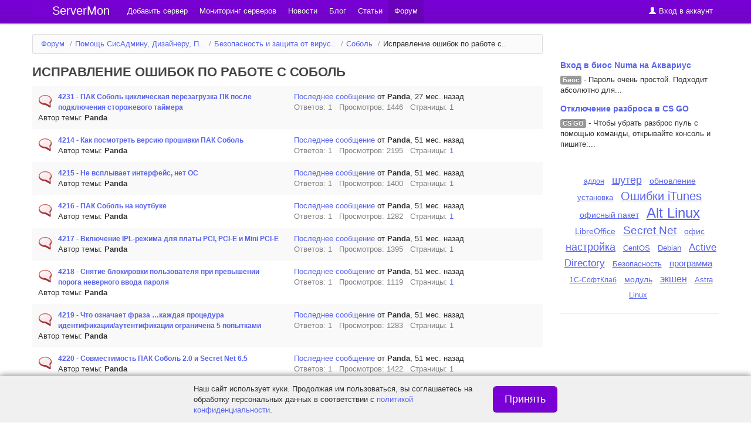

--- FILE ---
content_type: text/html; charset=UTF-8
request_url: https://servermon.ru/forum/section/100291/
body_size: 7151
content:
<!DOCTYPE html>
<html class="no-js" xmlns:og="http://ogp.me/ns#" itemscope itemtype="https://schema.org/WebPage">
  <head>
    <meta charset="UTF-8" />
    <meta name="viewport" content="width=device-width,initial-scale=1" />
    <title>Исправление ошибок по работе с Соболь - Форум - ServerMon</title>
    <meta name="keywords" itemprop="keywords" content="игры, новости, мир игр, мониторинг серверов, мониторинг игровых серверов, сервера Team Fortress 2, сервера Garry's Mod, сервера Call of Duty 4: Modern Warfare, сервера Killing Floor, сервера No More Room in Hell, сервера Team Fortress Classic, сервера Suicide Survival, сервера Quake 2, сервера Assetto Corsa, сервера Teamspeak 3, сервера CS: Condition Zero, сервера CS: GO, сервера Half-Life 2: Deathmatch, сервера Left 4 Dead 2, сервера Day of Defeat: Source, сервера Quake 3: Arena, сервера GTA: San Andreas Multiplayer, сервера Call of Duty 2, сервера Minecraft, сервера CS: Source, сервера CS 1.6, сервера Minecraft, сервера Rust, сервера ARMA 3"/>
<meta name="description" itemprop="description" content="Раздел форума «Исправление ошибок по работе с Соболь». Описание решений ошибок по работе с Соболь: подразделы и темы"/>
<meta name="author" content="ServerMon"/>
<meta name="og:title" itemprop="name" content="Исправление ошибок по работе с Соболь - Форум"/>
<meta name="og:description" content="Раздел форума «Исправление ошибок по работе с Соболь». Описание решений ошибок по работе с Соболь: подразделы и темы"/>
<meta name="og:image" content="/favicon.svg"/>
<meta name="og:url" content="https://servermon.ru/forum/section/100291/"/>
<meta name="og:type" content="website"/>
<link rel="canonical" href="https://servermon.ru/forum/section/100291/"/>
    <link rel="stylesheet" type="text/css" href="/assets/template_mon/css/bootstrap.min.css"/>
    <link rel="stylesheet" type="text/css" href="/assets/template_mon/css/style.css"/>

    <script type="text/javascript" src="/assets/template_mon/js_src/jquery.min.js"></script>
    <script type="text/javascript" src="/assets/template_mon/js_src/bootstrap.min.js"></script>
    <script type="text/javascript" src="/assets/template_mon/js_src/script.js" async></script>
    <script type="text/javascript" src="/assets/template_mon/js_src/ads/468x60/adbox.js" async></script>

    <link rel="icon" type="image/svg+xml" href="/favicon.svg">
    <link rel="shortcut icon" type="image/x-icon" href="/favicon.ico" />

    <link rel="stylesheet" type="text/css" href="/assets/site/css/site.css" />
<script type="text/javascript">
var Main={"loading":0,"loaded":{}};
var awaLocale="ru";
var awaBase="/";
</script><script type="text/javascript" src="/assets/site/js_src/lib.js"></script><script> var def_title="ServerMon"; </script><link rel="stylesheet" type="text/css" href="/assets/forum/css/forum.css" />

<script type="text/javascript" src="/assets/forum/js_src/forum.js"></script>
<link rel="alternate" type="application/rss+xml" title="Новости игрового и IT мира" href="https://servermon.ru/?mod=free&amp;t=feed&amp;s=rss&amp;channel=world-news">
  </head>
  <body>
    <div id="token_wrapper" style="display:none;"><input type='hidden' id='token' name='token' value='26B735E0C2C76120A63F107A99B043A0' /></div>    <div class="navbar">
      <div class="navbar-inner">
        <div class="container">
<button type="button" class="btn btn-navbar" data-toggle="collapse" data-target=".nav-collapse">
  <span class="icon-bar"></span> <span class="icon-bar"></span> <span class="icon-bar"></span>
</button>
<a class="brand" title="Мониторинг игровых серверов" href="/">ServerMon</a>
<div class="nav-collapse collapse"><ul class="menu nav">
<li class="level1 item1 first"><a class="level1 item1 first" href="/ui/ru/add-server"><span class="bg">Добавить сервер</span></a></li>
<li class="level1 item2"><a class="level1 item2" href="/monitoring/"><span class="bg">Мониторинг серверов</span></a></li>
<li class="level1 item3"><a class="level1 item3" href="/news/"><span class="bg">Новости</span></a></li>
<li class="level1 item4"><a class="level1 item4" href="/blog/"><span class="bg">Блог</span></a></li>
<li class="level1 item5"><a class="level1 item5" href="/articles/"><span class="bg">Статьи</span></a></li>
<li class="current active level1 item6 last"><a class="current active level1 item6 last" href="/forum/"><span class="bg">Форум</span></a></li>
</ul>
<ul class="nav pull-right"><li><a class="text" href="/auth/"><i class="icon-user icon-white"></i> Вход в аккаунт</a></li></ul></div>
        </div>
      </div>
    </div>

    <div id="container">
      <div id="main" class="container" role="main">
        <div class="row">
                              <div class="span9">		
            <ul class="breadcrumb" itemprop="breadcrumb" itemscope itemtype="https://schema.org/BreadcrumbList"><li itemprop="itemListElement" itemscope itemtype="https://schema.org/ListItem"><a itemprop="item" title="Форум" href="/forum/"><span itemprop="name">Форум</span><meta itemprop="position" content="1"/></a> <span class="divider">/</span> </li><li itemprop="itemListElement" itemscope itemtype="https://schema.org/ListItem"><a itemprop="item" title="Помощь СисАдмину, Дизайнеру, Программисту" href="/forum/section/100044/"><span itemprop="name">Помощь СисАдмину, Дизайнеру, П..</span><meta itemprop="position" content="2"/></a> <span class="divider">/</span> </li><li itemprop="itemListElement" itemscope itemtype="https://schema.org/ListItem"><a itemprop="item" title="Безопасность и защита от вирусов/spyware/взлома" href="/forum/section/100045/"><span itemprop="name">Безопасность и защита от вирус..</span><meta itemprop="position" content="3"/></a> <span class="divider">/</span> </li><li itemprop="itemListElement" itemscope itemtype="https://schema.org/ListItem"><a itemprop="item" title="Соболь" href="/forum/section/100290/"><span itemprop="name">Соболь</span><meta itemprop="position" content="4"/></a> <span class="divider">/</span> </li><li class="active" itemprop="itemListElement" itemscope itemtype="https://schema.org/ListItem"><a itemprop="item" title="Исправление ошибок по работе с Соболь" href=""><span itemprop="name">Исправление ошибок по работе с..</span><meta itemprop="position" content="5"/></a></li></ul><!-- Yandex.RTB -->
<script>window.yaContextCb=window.yaContextCb||[]</script>
<script src="https://yandex.ru/ads/system/context.js" async></script>            <div class="block">

<div class="block_head cnt"><h2 id="main_cont_title">Исправление ошибок по работе с Соболь</h2></div>

              <div class="block_content">

  
<div id='forum_topic_list_cont'><div class="forum-topcis"><div class="forum-topic row-fluid"><div class="span6">
<i class="forum-icon forum-icon-default" title="Тема открыта"></i>
<div class="fforum_ttl "><a href="/forum/topic/3098/">4231 - ПАК Соболь циклическая перезагрузка ПК после подключения сторожевого таймера</a> </div>
<div>Автор темы: <span class="user_login" itemscope itemtype="http://schema.org/Person">Panda</span></div>
</div><div class="span6">
<div><a href="/forum/topic/3098/#post_6293">Последнее сообщение</a> от <span class="user_login" itemscope itemtype="http://schema.org/Person">Panda</span>, 27 мес. назад</div>
<div class="details">Ответов: 1 &nbsp; Просмотров: 1446 &nbsp;  Страницы:  <a href='/forum/topic/3098/'>1</a> </div>
</div></div><div class="forum-topic row-fluid"><div class="span6">
<i class="forum-icon forum-icon-default" title="Тема открыта"></i>
<div class="fforum_ttl "><a href="/forum/topic/2608/">4214 - Как посмотреть версию прошивки ПАК Соболь</a> </div>
<div>Автор темы: <span class="user_login" itemscope itemtype="http://schema.org/Person">Panda</span></div>
</div><div class="span6">
<div><a href="/forum/topic/2608/#post_5553">Последнее сообщение</a> от <span class="user_login" itemscope itemtype="http://schema.org/Person">Panda</span>, 51 мес. назад</div>
<div class="details">Ответов: 1 &nbsp; Просмотров: 2195 &nbsp;  Страницы:  <a href='/forum/topic/2608/'>1</a> </div>
</div></div><div class="forum-topic row-fluid"><div class="span6">
<i class="forum-icon forum-icon-default" title="Тема открыта"></i>
<div class="fforum_ttl "><a href="/forum/topic/2607/">4215 - Не всплывает интерфейс, нет ОС</a> </div>
<div>Автор темы: <span class="user_login" itemscope itemtype="http://schema.org/Person">Panda</span></div>
</div><div class="span6">
<div><a href="/forum/topic/2607/#post_5552">Последнее сообщение</a> от <span class="user_login" itemscope itemtype="http://schema.org/Person">Panda</span>, 51 мес. назад</div>
<div class="details">Ответов: 1 &nbsp; Просмотров: 1400 &nbsp;  Страницы:  <a href='/forum/topic/2607/'>1</a> </div>
</div></div><div class="forum-topic row-fluid"><div class="span6">
<i class="forum-icon forum-icon-default" title="Тема открыта"></i>
<div class="fforum_ttl "><a href="/forum/topic/2606/">4216 - ПАК Соболь на ноутбуке</a> </div>
<div>Автор темы: <span class="user_login" itemscope itemtype="http://schema.org/Person">Panda</span></div>
</div><div class="span6">
<div><a href="/forum/topic/2606/#post_5551">Последнее сообщение</a> от <span class="user_login" itemscope itemtype="http://schema.org/Person">Panda</span>, 51 мес. назад</div>
<div class="details">Ответов: 1 &nbsp; Просмотров: 1282 &nbsp;  Страницы:  <a href='/forum/topic/2606/'>1</a> </div>
</div></div><div class="forum-topic row-fluid"><div class="span6">
<i class="forum-icon forum-icon-default" title="Тема открыта"></i>
<div class="fforum_ttl "><a href="/forum/topic/2605/">4217 - Включение IPL-режима для платы PCI, PCI-E и Mini PCI-E</a> </div>
<div>Автор темы: <span class="user_login" itemscope itemtype="http://schema.org/Person">Panda</span></div>
</div><div class="span6">
<div><a href="/forum/topic/2605/#post_5550">Последнее сообщение</a> от <span class="user_login" itemscope itemtype="http://schema.org/Person">Panda</span>, 51 мес. назад</div>
<div class="details">Ответов: 1 &nbsp; Просмотров: 1395 &nbsp;  Страницы:  <a href='/forum/topic/2605/'>1</a> </div>
</div></div><div class="forum-topic row-fluid"><div class="span6">
<i class="forum-icon forum-icon-default" title="Тема открыта"></i>
<div class="fforum_ttl "><a href="/forum/topic/2604/">4218 - Снятие блокировки пользователя при превышении порога неверного ввода пароля</a> </div>
<div>Автор темы: <span class="user_login" itemscope itemtype="http://schema.org/Person">Panda</span></div>
</div><div class="span6">
<div><a href="/forum/topic/2604/#post_5549">Последнее сообщение</a> от <span class="user_login" itemscope itemtype="http://schema.org/Person">Panda</span>, 51 мес. назад</div>
<div class="details">Ответов: 1 &nbsp; Просмотров: 1119 &nbsp;  Страницы:  <a href='/forum/topic/2604/'>1</a> </div>
</div></div><div class="forum-topic row-fluid"><div class="span6">
<i class="forum-icon forum-icon-default" title="Тема открыта"></i>
<div class="fforum_ttl "><a href="/forum/topic/2603/">4219 - Что означает фраза …каждая процедура идентификации/аутентификации ограничена 5 попытками</a> </div>
<div>Автор темы: <span class="user_login" itemscope itemtype="http://schema.org/Person">Panda</span></div>
</div><div class="span6">
<div><a href="/forum/topic/2603/#post_5548">Последнее сообщение</a> от <span class="user_login" itemscope itemtype="http://schema.org/Person">Panda</span>, 51 мес. назад</div>
<div class="details">Ответов: 1 &nbsp; Просмотров: 1283 &nbsp;  Страницы:  <a href='/forum/topic/2603/'>1</a> </div>
</div></div><div class="forum-topic row-fluid"><div class="span6">
<i class="forum-icon forum-icon-default" title="Тема открыта"></i>
<div class="fforum_ttl "><a href="/forum/topic/2602/">4220 - Совместимость ПАК Соболь 2.0 и Secret Net 6.5</a> </div>
<div>Автор темы: <span class="user_login" itemscope itemtype="http://schema.org/Person">Panda</span></div>
</div><div class="span6">
<div><a href="/forum/topic/2602/#post_5547">Последнее сообщение</a> от <span class="user_login" itemscope itemtype="http://schema.org/Person">Panda</span>, 51 мес. назад</div>
<div class="details">Ответов: 1 &nbsp; Просмотров: 1422 &nbsp;  Страницы:  <a href='/forum/topic/2602/'>1</a> </div>
</div></div><div class="forum-topic row-fluid"><div class="span6">
<i class="forum-icon forum-icon-default" title="Тема открыта"></i>
<div class="fforum_ttl "><a href="/forum/topic/2601/">4221 - Первый вход администратора в ПАК Соболь</a> </div>
<div>Автор темы: <span class="user_login" itemscope itemtype="http://schema.org/Person">Panda</span></div>
</div><div class="span6">
<div><a href="/forum/topic/2601/#post_5546">Последнее сообщение</a> от <span class="user_login" itemscope itemtype="http://schema.org/Person">Panda</span>, 51 мес. назад</div>
<div class="details">Ответов: 1 &nbsp; Просмотров: 1111 &nbsp;  Страницы:  <a href='/forum/topic/2601/'>1</a> </div>
</div></div><div class="forum-topic row-fluid"><div class="span6">
<i class="forum-icon forum-icon-default" title="Тема открыта"></i>
<div class="fforum_ttl "><a href="/forum/topic/2600/">4222 - Совместимость ПАК Соболь и считывателя RDS (контактное устройство без фиксатора)</a> </div>
<div>Автор темы: <span class="user_login" itemscope itemtype="http://schema.org/Person">Panda</span></div>
</div><div class="span6">
<div><a href="/forum/topic/2600/#post_5545">Последнее сообщение</a> от <span class="user_login" itemscope itemtype="http://schema.org/Person">Panda</span>, 51 мес. назад</div>
<div class="details">Ответов: 1 &nbsp; Просмотров: 1865 &nbsp;  Страницы:  <a href='/forum/topic/2600/'>1</a> </div>
</div></div><div class="forum-topic row-fluid"><div class="span6">
<i class="forum-icon forum-icon-default" title="Тема открыта"></i>
<div class="fforum_ttl "><a href="/forum/topic/2599/">4223 - Алгоритм переинициализации ПАК Соболь в АПКШ Континент</a> </div>
<div>Автор темы: <span class="user_login" itemscope itemtype="http://schema.org/Person">Panda</span></div>
</div><div class="span6">
<div><a href="/forum/topic/2599/#post_5544">Последнее сообщение</a> от <span class="user_login" itemscope itemtype="http://schema.org/Person">Panda</span>, 51 мес. назад</div>
<div class="details">Ответов: 1 &nbsp; Просмотров: 2205 &nbsp;  Страницы:  <a href='/forum/topic/2599/'>1</a> </div>
</div></div><div class="forum-topic row-fluid"><div class="span6">
<i class="forum-icon forum-icon-default" title="Тема открыта"></i>
<div class="fforum_ttl "><a href="/forum/topic/2598/">4224 - Перепрошивка старых версий ПАК Соболь на более новые</a> </div>
<div>Автор темы: <span class="user_login" itemscope itemtype="http://schema.org/Person">Panda</span></div>
</div><div class="span6">
<div><a href="/forum/topic/2598/#post_5543">Последнее сообщение</a> от <span class="user_login" itemscope itemtype="http://schema.org/Person">Panda</span>, 51 мес. назад</div>
<div class="details">Ответов: 1 &nbsp; Просмотров: 1606 &nbsp;  Страницы:  <a href='/forum/topic/2598/'>1</a> </div>
</div></div><div class="forum-topic row-fluid"><div class="span6">
<i class="forum-icon forum-icon-default" title="Тема открыта"></i>
<div class="fforum_ttl "><a href="/forum/topic/2597/">4225 - Совместимость переходников PCI/PCI-E для работы с ПАК Соболь версии 3.0</a> </div>
<div>Автор темы: <span class="user_login" itemscope itemtype="http://schema.org/Person">Panda</span></div>
</div><div class="span6">
<div><a href="/forum/topic/2597/#post_5542">Последнее сообщение</a> от <span class="user_login" itemscope itemtype="http://schema.org/Person">Panda</span>, 51 мес. назад</div>
<div class="details">Ответов: 1 &nbsp; Просмотров: 1708 &nbsp;  Страницы:  <a href='/forum/topic/2597/'>1</a> </div>
</div></div><div class="forum-topic row-fluid"><div class="span6">
<i class="forum-icon forum-icon-default" title="Тема открыта"></i>
<div class="fforum_ttl "><a href="/forum/topic/2596/">4226 - Расчет контрольных сумм для ПО ПАК Соболь</a> </div>
<div>Автор темы: <span class="user_login" itemscope itemtype="http://schema.org/Person">Panda</span></div>
</div><div class="span6">
<div><a href="/forum/topic/2596/#post_5541">Последнее сообщение</a> от <span class="user_login" itemscope itemtype="http://schema.org/Person">Panda</span>, 51 мес. назад</div>
<div class="details">Ответов: 1 &nbsp; Просмотров: 1623 &nbsp;  Страницы:  <a href='/forum/topic/2596/'>1</a> </div>
</div></div><div class="forum-topic row-fluid"><div class="span6">
<i class="forum-icon forum-icon-default" title="Тема открыта"></i>
<div class="fforum_ttl "><a href="/forum/topic/2595/">4227 - Перечень компьютеров, совместимых с ПАК Соболь</a> </div>
<div>Автор темы: <span class="user_login" itemscope itemtype="http://schema.org/Person">Panda</span></div>
</div><div class="span6">
<div><a href="/forum/topic/2595/#post_5540">Последнее сообщение</a> от <span class="user_login" itemscope itemtype="http://schema.org/Person">Panda</span>, 51 мес. назад</div>
<div class="details">Ответов: 1 &nbsp; Просмотров: 1356 &nbsp;  Страницы:  <a href='/forum/topic/2595/'>1</a> </div>
</div></div><div class="forum-topic row-fluid"><div class="span6">
<i class="forum-icon forum-icon-default" title="Тема открыта"></i>
<div class="fforum_ttl "><a href="/forum/topic/2594/">4228 - Плата не находит файлы шаблонов в AltLinux</a> </div>
<div>Автор темы: <span class="user_login" itemscope itemtype="http://schema.org/Person">Panda</span></div>
</div><div class="span6">
<div><a href="/forum/topic/2594/#post_5539">Последнее сообщение</a> от <span class="user_login" itemscope itemtype="http://schema.org/Person">Panda</span>, 51 мес. назад</div>
<div class="details">Ответов: 1 &nbsp; Просмотров: 1362 &nbsp;  Страницы:  <a href='/forum/topic/2594/'>1</a> </div>
</div></div><div class="forum-topic row-fluid"><div class="span6">
<i class="forum-icon forum-icon-default" title="Тема открыта"></i>
<div class="fforum_ttl "><a href="/forum/topic/2593/">4229 - Загрузка Windows c использованием Windows Boot Manager</a> </div>
<div>Автор темы: <span class="user_login" itemscope itemtype="http://schema.org/Person">Panda</span></div>
</div><div class="span6">
<div><a href="/forum/topic/2593/#post_5538">Последнее сообщение</a> от <span class="user_login" itemscope itemtype="http://schema.org/Person">Panda</span>, 51 мес. назад</div>
<div class="details">Ответов: 1 &nbsp; Просмотров: 1344 &nbsp;  Страницы:  <a href='/forum/topic/2593/'>1</a> </div>
</div></div><div class="forum-topic row-fluid"><div class="span6">
<i class="forum-icon forum-icon-default" title="Тема открыта"></i>
<div class="fforum_ttl "><a href="/forum/topic/2592/">4230 - После подключения ПАК Соболь перестает работать USB клавиатура на сервере Huawei</a> </div>
<div>Автор темы: <span class="user_login" itemscope itemtype="http://schema.org/Person">Panda</span></div>
</div><div class="span6">
<div><a href="/forum/topic/2592/#post_5537">Последнее сообщение</a> от <span class="user_login" itemscope itemtype="http://schema.org/Person">Panda</span>, 51 мес. назад</div>
<div class="details">Ответов: 1 &nbsp; Просмотров: 1642 &nbsp;  Страницы:  <a href='/forum/topic/2592/'>1</a> </div>
</div></div><div class="forum-topic row-fluid"><div class="span6">
<i class="forum-icon forum-icon-default" title="Тема открыта"></i>
<div class="fforum_ttl "><a href="/forum/topic/2591/">4231 - Циклическая перезагрузка ПК после подключения сторожевого таймера</a> </div>
<div>Автор темы: <span class="user_login" itemscope itemtype="http://schema.org/Person">Panda</span></div>
</div><div class="span6">
<div><a href="/forum/topic/2591/#post_5536">Последнее сообщение</a> от <span class="user_login" itemscope itemtype="http://schema.org/Person">Panda</span>, 51 мес. назад</div>
<div class="details">Ответов: 1 &nbsp; Просмотров: 1368 &nbsp;  Страницы:  <a href='/forum/topic/2591/'>1</a> </div>
</div></div><div class="forum-topic row-fluid"><div class="span6">
<i class="forum-icon forum-icon-default" title="Тема открыта"></i>
<div class="fforum_ttl "><a href="/forum/topic/2590/">4232 - Смена каталога установки ПО ПАК Соболь</a> </div>
<div>Автор темы: <span class="user_login" itemscope itemtype="http://schema.org/Person">Panda</span></div>
</div><div class="span6">
<div><a href="/forum/topic/2590/#post_5535">Последнее сообщение</a> от <span class="user_login" itemscope itemtype="http://schema.org/Person">Panda</span>, 51 мес. назад</div>
<div class="details">Ответов: 1 &nbsp; Просмотров: 1733 &nbsp;  Страницы:  <a href='/forum/topic/2590/'>1</a> </div>
</div></div></div><div class="pagination"><ul><li class="disabled"><a href="javascript:;">&larr;</a></li><li class="disabled"><a href="javascript:;">&laquo;</a></li><li class="active" ><a href="javascript:;">1</a></li><li><a  href="/forum/section/100291/2/">2</a></li> <li><a  href="/forum/section/100291/2/">&raquo;</a></li><li><a  href="/forum/section/100291/2/">&rarr;</a></li></ul></div></div><br/><hr/><br/><div class="well forum_online">Сейчас на форуме: авторизированных пользователей не найдено &nbsp; (статистика обновляется раз в 30 сек.)</div><!-- Yandex.RTB R-A-8587697-3 -->
<div id="yandex_rtb_R-A-8587697-3"></div>
<script>window.yaContextCb.push(()=>{Ya.Context.AdvManager.render({"blockId": "R-A-8587697-3","renderTo": "yandex_rtb_R-A-8587697-3","type": "feed"})})</script>
  
              </div>
            </div>
          </div>
          <div class="span3 oc-sidebar"><div class="block ">
    <div class="block_content"><!-- Yandex.RTB R-A-8587697-1 -->
<div id="yandex_rtb_R-A-8587697-1"></div>
<script>
window.yaContextCb.push(()=>{Ya.Context.AdvManager.render({"blockId": "R-A-8587697-1","renderTo": "yandex_rtb_R-A-8587697-1"})})
</script></div>
</div>
<div class="block banner">
    <div class="block_content"><div class="last_news"><h3><a href="/forum/topic/2991/1/">Вход в биос Numa на Аквариус</a></h3>
<p><span class="label label-Warning">Биос</span> - Пароль очень простой. Подходит абсолютно для...</p></div>

<div class="last_news"><h3><a href="/forum/topic/1994/1/">Отключение разброса в CS GO</a></h3><p><span class="label label-Warning">CS GO</span> - Чтобы убрать разброс пуль с помощью команды, открывайте консоль и пишите:...</p></div></div>
</div>
<div class="block free">
    <div class="block_content"><style type="text/css">
    .page_tag_cloud{font-size:12px;font-weight:normal;line-height: 25px;text-align: center;}
    .page_tag_cloud a{text-decoration: underline;margin: 0 5px;}
</style>
<div class="page_tag_cloud">


<a href="/tag/addon.html" style="font-size:100%;" title="Всего 36 материалов">аддон</a>


<a href="/tag/shuter.html" style="font-size:148%;" title="Всего 77 материалов">шутер</a>


<a href="/tag/obnovlenie.html" style="font-size:118%;" title="Всего 48 материалов">обновление</a>


<a href="/tag/ustanovka.html" style="font-size:110%;" title="Всего 42 материалов">установка</a>


<a href="/tag/oshibki-itunes.html" style="font-size:165%;" title="Всего 100 материалов">Ошибки iTunes</a>


<a href="/tag/ofisnyy-paket.html" style="font-size:114%;" title="Всего 45 материалов">офисный пакет</a>


<a href="/tag/alt-linux.html" style="font-size:200%;" title="Всего 174 материалов">Alt Linux</a>


<a href="/tag/libreoffice.html" style="font-size:120%;" title="Всего 49 материалов">LibreOffice</a>


<a href="/tag/secret-net.html" style="font-size:157%;" title="Всего 88 материалов">Secret Net</a>


<a href="/tag/ofis.html" style="font-size:118%;" title="Всего 48 материалов">офис</a>


<a href="/tag/nastroyka.html" style="font-size:154%;" title="Всего 84 материалов">настройка</a>


<a href="/tag/centos.html" style="font-size:108%;" title="Всего 41 материалов">CentOS</a>


<a href="/tag/debian.html" style="font-size:108%;" title="Всего 41 материалов">Debian</a>


<a href="/tag/active-directory.html" style="font-size:140%;" title="Всего 68 материалов">Active Directory</a>


<a href="/tag/bezopasnost.html" style="font-size:110%;" title="Всего 42 материалов">Безопасность</a>


<a href="/tag/programma.html" style="font-size:122%;" title="Всего 51 материалов">программа</a>


<a href="/tag/1s-softklab.html" style="font-size:103%;" title="Всего 38 материалов">1С-СофтКлаб</a>


<a href="/tag/modul.html" style="font-size:116%;" title="Всего 46 материалов">модуль</a>


<a href="/tag/ehkshen.html" style="font-size:131%;" title="Всего 59 материалов">экшен</a>


<a href="/tag/astra-linux.html" style="font-size:111%;" title="Всего 43 материалов">Astra Linux</a>


</div>
<hr/></div>
</div>
</div>		
        </div>
      </div>

      <footer>
        <div id="footer">
          <div class="container">
            <div class="row">
<div class="span3">
<div class="block-title">Сайт</div>
<ul class="menu nav">
<li class="level1 item1 first"><a class="level1 item1 first" href="/"><span class="bg">Главная</span></a></li>
<li class="level1 item2"><a class="level1 item2" href="/?s=ticket"><span class="bg">Поддержка</span></a></li>
<li class="level1 item3"><a class="level1 item3" href="/map/"><span class="bg">Карта сайта</span></a></li>
<li class="level1 item4 last"><a class="level1 item4 last" href="/contact.html"><span class="bg">Контакты</span></a></li>
</ul>
</div>
<div class="span3">
<div class="block-title">Мониторинг</div>
<ul class="menu nav">
<li class="level1 item1 first"><a class="level1 item1 first" href="/ui/ru/add-server"><span class="bg">Добавить сервер</span></a></li>
<li class="level1 item2 last"><a class="level1 item2 last" href="/monitoring/"><span class="bg">Мониторинг</span></a></li>
</ul>
</div>
<div class="span3">
<div class="block-title">Публикации</div>
<ul class="menu nav">
<li class="level1 item1 first"><a class="level1 item1 first" href="/blog/"><span class="bg">Блог</span></a></li>
<li class="level1 item2"><a class="level1 item2" href="/forum/"><span class="bg">Форум</span></a></li>
<li class="level1 item3"><a class="level1 item3" href="/news/"><span class="bg">Новости</span></a></li>
<li class="level1 item4 last"><a class="level1 item4 last" href="/feed/"><span class="bg">Лента</span></a></li>
</ul>
</div>
<div class="span3">
<div class="block-title">Документы</div>
<ul class="menu nav">
<li class="level1 item1 first"><a class="level1 item1 first" href="/legal/terms.html"><span class="bg">Пользовательское соглашение</span></a></li>
<li class="level1 item2 last"><a class="level1 item2 last" href="/legal/confidential.html"><span class="bg">Политика конфиденциальности</span></a></li>
</ul>
<!-- Yandex.Metrika counter -->
<script type="text/javascript" >
   (function(m,e,t,r,i,k,a){m[i]=m[i]||function(){(m[i].a=m[i].a||[]).push(arguments)};
   m[i].l=1*new Date();
   for (var j = 0; j < document.scripts.length; j++) {if (document.scripts[j].src === r) { return; }}
   k=e.createElement(t),a=e.getElementsByTagName(t)[0],k.async=1,k.src=r,a.parentNode.insertBefore(k,a)})
   (window, document, "script", "https://mc.yandex.ru/metrika/tag.js", "ym");

   ym(96767720, "init", {
        clickmap:true,
        trackLinks:true,
        accurateTrackBounce:true
   });
</script>
<noscript><div><img src="https://mc.yandex.ru/watch/96767720" style="position:absolute; left:-9999px;" alt="" /></div></noscript>
<!-- /Yandex.Metrika counter --></div>
            </div>
          </div>

          <div class="copy container">
            <div class="row">
<div class="span3 text-center">
<p>&copy; ServerMon 2024</p>
</div>     
<div class="span8 text-center">
<p>Частичное или полное использование материалов сайта &quot;ServerMon&quot; разрешается только
при условии указания открытой для поисковых систем ссылки на адрес материала.</p>
</div>
<div class="span1 text-center age-restr"><div>18+</div></div>
            </div>
          </div>
        </div>
      </footer>
    </div>
<div class="cookies-consent">
<div class="inner">
<div class="text">Наш сайт использует куки. Продолжая им пользоваться, вы соглашаетесь на обработку персональных данных в соответствии с 
<a href="/legal/confidential.html" target="_blank">политикой конфиденциальности</a>.</div>
<div class="actions"><button type="button" class="btn btn-primary btn-large">Принять</button></div>
</div>
</div>
  </body>
</html>


--- FILE ---
content_type: application/javascript
request_url: https://servermon.ru/assets/site/js_src/lib.js
body_size: 10107
content:
var UNDEF="|,";!function(a){var s;"Microsoft Internet Explorer"===navigator.appName&&parseFloat(new RegExp("MSIE ([0-9]{1,}[.0-9]{0,})").exec(navigator.userAgent)[1])<=8&&a.attachEvent("onload",function(){var e=a.document,t=e.body,n=e.createElement('<div class="ie_sunset"></div>');t.insertBefore(n,t.firstChild);s=e.createElement('<div class="ie_sunset_container"></div>'),t.appendChild(s),s.appendChild(e.createElement('<div class="ie_sunset_alert"></div>'));var r=e.createElement('<div class="ie_sunset_closer" title="Закрыть"></div>');r.onclick=function(){s.parentNode.removeChild(s),n.parentNode.removeChild(n)},s.appendChild(r);var o=e.createElement('<div class="ie_sunset_text" title="Обновление программного обеспечения для просмотра веб-сайтов"></div>');s.appendChild(o),o.appendChild(e.createTextNode("Ваш веб-обозреватель сильно устарел. Для корректной и безопасной работы, пожалуйста, "));var i=e.createElement('<a class="ie_sunset_link" href="http://dustweb.ru/ieSunset/" target="_blank"></a>');o.appendChild(i),i.appendChild(e.createTextNode("обновите свой браузер"))})}(window);var awa=window.awa||{};awa.extend=function(e,t){function n(){}return n.prototype=t.prototype,e.prototype=new n,(e.prototype.constructor=e).parent=t.prototype,e},awa.ready=function(){var t,n,r={"[object Boolean]":"boolean","[object Number]":"number","[object String]":"string","[object Function]":"function","[object Array]":"array","[object Date]":"date","[object RegExp]":"regexp","[object Object]":"object"},d={isReady:!1,readyWait:1,holdReady:function(e){e?d.readyWait++:d.ready(!0)},ready:function(e){if(!0===e&&!--d.readyWait||!0!==e&&!d.isReady){if(!document.body)return setTimeout(d.ready,1);if((d.isReady=!0)!==e&&0<--d.readyWait)return;t.resolveWith(document,[d])}},bindReady:function(){if(!t){if(t=d._Deferred(),"complete"===document.readyState)return setTimeout(d.ready,1);if(document.addEventListener)document.addEventListener("DOMContentLoaded",n,!1),window.addEventListener("load",d.ready,!1);else if(document.attachEvent){document.attachEvent("onreadystatechange",n),window.attachEvent("onload",d.ready);var e=!1;try{e=!window.frameElement}catch(e){}document.documentElement.doScroll&&e&&o()}}},_Deferred:function(){var a,n,s,c=[],l={done:function(){if(!s){var e,t,n,r,o,i=arguments;for(a&&(o=a,a=0),e=0,t=i.length;e<t;e++)n=i[e],"array"===(r=d.type(n))?l.done.apply(l,n):"function"===r&&c.push(n);o&&l.resolveWith(o[0],o[1])}return this},resolveWith:function(e,t){if(!s&&!a&&!n){t=t||[],n=1;try{for(;c[0];)c.shift().apply(e,t)}finally{a=[e,t],n=0}}return this},resolve:function(){return l.resolveWith(this,arguments),this},isResolved:function(){return!(!n&&!a)},cancel:function(){return s=1,c=[],this}};return l},type:function(e){return e?r[Object.prototype.toString.call(e)]||"object":String(e)}};function o(){if(!d.isReady){try{document.documentElement.doScroll("left")}catch(e){return void setTimeout(o,1)}d.ready()}}return document.addEventListener?n=function(){document.removeEventListener("DOMContentLoaded",n,!1),d.ready()}:document.attachEvent&&(n=function(){"complete"===document.readyState&&(document.detachEvent("onreadystatechange",n),d.ready())}),function(e){d.bindReady(),t.done(e)}}(),awa.loader=awa.ready,awa.util=awa.util||{},awa.util.assocToQuery=function(e){var t=[];for(var n in e)t.push(encodeURIComponent(n)+"="+encodeURIComponent(e[n]));return t.join("&")},awa.util.queryToAssoc=function(e){var t={};if(e){var n=e.split("&");for(var r in n){var o=n[r].split("=");t[o[0]]=o[1]}}return t},awa.util.clearPageSelection=function(){window.getSelection?window.getSelection().empty?window.getSelection().empty():window.getSelection().removeAllRanges&&window.getSelection().removeAllRanges():document.selection&&document.selection.empty()},awa.dom=awa.dom||{},awa.dom.stringToElement=function(e){var t=document.createElement("div");t.innerHTML=e;for(var n=t.firstChild;n&&1!==n.nodeType;)n=n.nextSibling;return n},awa.dom.stringToNodeArr=function(e){var t=document.createElement("div");t.innerHTML=e;for(var n=t.childNodes,r=[],o=0;o<n.length;o++)r.push(n[o]);return r},awa.dom.substitute=function(e,t){var n=_e(t);if(!n)throw new Error("Can not find replaceable node "+t);var r=n.parentNode,o=n.nextSibling;r.removeChild(n);var i=awa.dom.stringToNodeArr(e);if(o)for(var a=0;a<i.length;a++)r.insertBefore(i[a],o);else for(a=0;a<i.length;a++)r.appendChild(i[a])},awa.dom.append=function(e,t,n){if("last"===n||"first"===n){if(!(o=_e(t)))throw new Error("Can not find parent node "+t);o.childNodes.length&&"last"!==n?o.insertBefore(e,o.firstChild):o.appendChild(e)}else{var r=_e(t);if(!r)throw new Error("Can not find sibling node "+t);var o=r.parentNode;"after"===n?r.nextSibling?o.insertBefore(e,r.nextSibling):o.appendChild(e):o.insertBefore(e,r)}},awa.dom.xmlToAssoc=function(e){for(var t,n={},r=!0,o=e.childNodes,i=0;i<=o.length-1;i++)(t=o[i]).nodeType===Node.ELEMENT_NODE&&(n[t.getAttribute("n")]=awa.dom.xmlToAssoc(t),r=!1);return r&&(n=e.textContent),n},awa.core=awa.core||{},awa.core.Component=function(){this.base=null,this.actionKey=null,this.hashIsInit=!1},awa.core.Component.prototype.initActions=function(e,t){this.base=e,this.actionKey=t},awa.core.Component.prototype.initHash=function(e){this.hashIsInit=!0,hash.init(this.base,this.actionKey+"="+e)},awa.core.Component.prototype.action=function(e,t,n,r){var o,i,a=null!=n,s=this.actionKey+"="+e;t&&(s+="&"+t),r||!this.hashIsInit||a?(o=awa.util.queryToAssoc((this.base?this.base+"&":"")+s),i=null,a&&((i=awa.util.queryToAssoc(n)).token=token()),ajax(o,i)):hash.go(s)};var BlockResizer=function(t){this.propArr=t,this.resize=function(){for(var t="CSS1Compat"==document.compatMode?document.documentElement.clientWidth:document.body.clientWidth,n="CSS1Compat"==document.compatMode?document.documentElement.clientHeight:document.body.clientHeight,r=0;r<this.propArr.length;r++){var o=e(this.propArr[r][0]);void 0!==this.propArr[r][1]&&(o.style.height=n-this.propArr[r][1]+"px"),void 0!==this.propArr[r][2]&&(o.style.width=t-this.propArr[r][2]+"px")}};var n=this;this.resize(),window.onresize=function(){n.resize()}},AjaxRequirest=function(){if(this.r=null,this.queue=[],this.inProcess=!1,this.isWait=!1,this.isWaitShow=!1,this.clientErrorHandler=null,window.XMLHttpRequest)this.r=new XMLHttpRequest,this.r.overrideMimeType&&this.r.overrideMimeType("text/xml");else{if(!window.ActiveXObject)throw new Error("Can not create XMLHTTP");try{this.r=new ActiveXObject("Msxml2.XMLHTTP")}catch(e){try{this.r=new ActiveXObject("Microsoft.XMLHTTP")}catch(e){throw new Error("Can not create ActiveXObject")}}}};AjaxRequirest.prototype.setClientErrorHandler=function(e){this.clientErrorHandler=e},AjaxRequirest.prototype._signalWait=function(e){var t,n;this.cachedGlobalStyle||((t=document.createElement("div")).innerHTML='<style type="text/css" media="all"> *, html, body{cursor:wait!important;}</style>',this.cachedGlobalStyle=t.firstChild,this.cacheGlobalHead=document.getElementsByTagName("head")[0]),this.isWait!==e&&(e?(n=this,setTimeout(function(){n.isWait&&(n.cacheGlobalHead.appendChild(n.cachedGlobalStyle),n.isWaitShow=!0)},300)):this.isWaitShow&&(this.cacheGlobalHead.removeChild(this.cachedGlobalStyle),this.isWaitShow=!1),this.isWait=e)},AjaxRequirest.prototype._stateChangeHandler=function(t,n){if(this.r.readyState<=1)this._signalWait(!0);else if(4===this.r.readyState){var e,r=this.r.status.toString();if("0"!==r)if("200"===r)try{t(this.r.responseXML.documentElement)}catch(e){t&&this.clientErrorHandler&&(0,this.clientErrorHandler)({message:e.message,user_agent:navigator.userAgent,stack:e.stack||e.stacktrace||"",location:document.location.href,url:n.url,post:n.post,get:n.get,referrer:document.referrer.toString(),response:this.r.responseText?this.r.responseText:null},!1)}else{t&&this.clientErrorHandler&&(0,this.clientErrorHandler)({http_code:this.r.status,location:document.location.href,url:n.url,post:n.post,get:n.get,referrer:document.referrer.toString()},!0)}this.inProcess=!1,this.queue.length?(e=this.queue.shift(),this.request(e.parser,e.url,e.get,e.post)):this._signalWait(!1)}},AjaxRequirest.prototype.request=function(e,t,n,r){var o,i,a={parser:e,url:t,get:n,post:r};this.inProcess?this.queue.push(a):(this.inProcess=!0,(o=this).r.onreadystatechange=function(){o._stateChangeHandler(e,a)},i=t,n&&(i+="?"+awa.util.assocToQuery(n)),r?(this.r.open("POST",i,!0),this.r.setRequestHeader("Content-type","application/x-www-form-urlencoded"),this.r.send(awa.util.assocToQuery(r))):(this.r.open("GET",i,!0),this.r.send(null)))};var Hash=function(e){this.isInit=!1,this.lashHash=null,this.lock=!1,this.prefix="",this.ignoreMap=null,this.ignoreQuery=e,this.def="",this.handler=null};Hash.prototype.setDef=function(e,t,n){this.prefix=e,this.ignoreMap=awa.util.queryToAssoc((this.ignoreQuery?this.ignoreQuery+"&":"")+e),this.def=t,this.handler=n},Hash.prototype.go=function(e){if(!this.lock){this.lock=!0,e=(e=e||this.getHash())||this.def;var t=this.parseHash(e);for(var n in this.ignoreMap)this.ignoreMap[n]===t[n]&&delete t[n];this.updateHash(awa.util.assocToQuery(t));var r=this.parseHash();this.handler&&(r=this.handler(r)),r[0]&&r[1]?ajax(r[0],r[1]):ajax(r),this.lock=!1}},Hash.prototype.getHash=function(){var e=document.location.hash;return"#"!==e&&""!==e&&e},Hash.prototype.updateHash=function(e){document.location.hash=e,this.lashHash=document.location.hash},Hash.prototype.isChanged=function(){return document.location.hash!==this.lashHash},Hash.prototype.init=function(e,t,n){var r;this.setDef(e,t,n),this.isInit||(this.isInit=!0,r=this,awa.loader(function(){r.go(!1),window.addEventListener("hashchange",function(e){!r.lock&&r.isChanged()&&r.go(!1)})}))},Hash.prototype.parseHash=function(e){if(void 0===e)try{e=decodeURI(document.location.hash)}catch(e){console.warn(e)}return awa.util.queryToAssoc((this.prefix?this.prefix+"&":"")+(e&&"#"!==e?"#"===e.charAt(0)?e.substring(1):e:this.def))};var hash=new Hash("t=a"),form={mIndex:{},errors:{},checkInt:function(e){for(var t=!1,n="",r=0;r<e.length;r++){var o=e.charAt(r);!(o<"0"||"9"<o)||"-"==o&&0==r?n+=o:t=!0}return t?n:t},checkFloat:function(e,t){for(var n=!1,r="",o=!1,i=0;i<e.length;i++){var a=e.charAt(i);!(o=e.indexOf(".")<i)&&"."==a||!(a<"0"||"9"<a)||"-"==a&&0==i?r+=a:(","==a&&o&&(r+="."),n=!0)}return(o=(r=n?r:e).indexOf("."))<r.length-t-1&&-1!=o&&(n=!0,r=r.substring(0,o+1+t)),n?r:n},checkArea:function(e,t,n){var r=!1,o=e.length;return t<o&&(r=e.substr(0,t),o=t),_i("f_c_"+n,t-o),r},check:function(e,t,n){var r;switch(this.getFormElement(e)&&this.reset({fn:this.getFormElement(e).name,field_name:e.name}),t[0]){case"i":!1!==(r=this.checkInt(e.value))&&(e.value=r);break;case"f":!1!==(r=this.checkFloat(e.value,t[1]))&&(e.value=r);break;case"a":!1!==(r=this.checkArea(e.value,t[1],e.name))&&(e.value=r);break;case"dt":_def(e.clIsSet)||(e.clIsSet=!0,Calendar.setup({inputField:e.id,trigger:e.id,onSelect:function(){this.hide()},dateFormat:"%d.%m.%Y"}),e.click())}_def(n)&&(_isStr(n)?_call(n,[e]):n(e))},getFormElement:function(e){for(var t=e;(t=t.parentNode)&&"FORM"!=t.nodeName.toUpperCase(););return t},preSubmit:function(e,t){var n=this.getFormElement(e);n?n.cnf.value=t:alert("Form Not Found!")},submit:function(e,t){return ajax_submit(e,t),!1},reset:function(e){var t=e.name;if(_def(this.errors[t])){var n={};for(var r in _def(e.field_name)?n[e.field_name]=!0:n=this.errors[t],n)_i(this.getEl("f_error_",r),""),this.getEl("f_field_",r).style.borderColor=""}this.errors[t]={}},error:function(e){var t=e.error,n=!1;for(var r in this.reset(e),t){var o=this.getEl("f_field_",r);o.style.borderColor="#C51515",n=n||o,_i(this.getEl("f_error_",r),t[r]),this.errors[e.name][r]=!0}n.focus()},getEl:function(e,t){return _e(e+t)||_e(e+t.toUpperCase())},parse:function(e,t){for(var n=e.elements,r=0;r<n.length;r++)if(n[r]&&n[r].nodeType&&1==n[r].nodeType){var o=n[r].name;if(o)if("INPUT"==n[r].nodeName)switch(n[r].type){case"checkbox":case"radio":n[r].checked&&(t[o]=n[r].value);break;case"reset":case"image":break;default:t[o]=n[r].value}else t[o]=n[r].value}},delMultiple:function(e,t){_del("ft_ms_"+e+"_"+t)},addMultiple:function(n,e){var r=this,o=_e("f_field_"+n);_def(this.mIndex[n])||(this.mIndex[n]=e),r.mIndex[n]++;var t=(t=_e("ft_mstpl").innerHTML).replace(/\[\[(\d)\]\]/g,function(e,t){switch(t){case"1":e=n;break;case"2":e=r.mIndex[n];break;case"3":e=o.value;break;case"4":e="<"}return e});_e("ft_mscont_"+n).innerHTML+=t,o.value="",o.focus()}},TabBar=function(e){this.groupId=e,this.current=null,this.click=function(e){var t,n,r,o=!!e&&_e("tab_"+this.groupId+"_"+e);this.current?this.select(this.current.e,!1):(t=_e("tabcurr_"+this.groupId))&&(n=t.value,r=_e("tab_"+this.groupId+"_"+n),this.current={e:r,cont:_e("tabcont_"+this.groupId+"_"+n)},this.select(r,!1),_del(t)),o&&(this.current={e:o,cont:_e("tabcont_"+this.groupId+"_"+e)},this.select(o,!0))},this.select=function(e,t){var n=e.parentNode;if(n){this.updateClass(n,t);try{var r=n.parentNode.parentNode.parentNode.parentNode;r&&r.id==="tab_wrap_"+this.groupId&&this.updateClass(n.parentNode.parentNode,t)}catch(e){}}this.current.cont&&(t?_show:_hide)(this.current.cont)},this.updateClass=function(e,t){var n="selected active current";t?$(e).addClass(n):$(e).removeClass(n)}},TabsManager=function(){this.groups={},this.click=function(e,t){this.groups[e]||(this.groups[e]=new TabBar(e)),this.groups[e].click(t)},this.active=function(e){this.click(e.group_id,e.el_id)}},Tabs=new TabsManager;function parseXML(e){if("ROOT"!==e.tagName.toUpperCase())throw new Error("Parse error, root not found");for(var t=e.childNodes,n=0;n<t.length;n++){var r,o=t[n];if(o.nodeType===Node.ELEMENT_NODE)switch(o.tagName.toUpperCase()){case"SUBSTITUTE":awa.dom.substitute(o.textContent,o.getAttribute("id"));break;case"FOCUS":_e(o.getAttribute("id")).focus();break;case"APPEND":awa.dom.append(awa.dom.stringToElement(o.textContent),o.getAttribute("id"),o.getAttribute("mode"));break;case"DELETE":_del(o.getAttribute("id"));break;case"HIDE":_hide(o.getAttribute("id"));break;case"UNHIDE":_show(o.getAttribute("id"));break;case"FORCE_RELOAD":window.location.reload();break;case"REFRESH":go_func(!1);break;case"RELOAD":_e(o.getAttribute("id")).innerHTML=o.textContent;break;case"REPLACE":(r=_e(o.getAttribute("id")))&&(r.innerHTML=o.textContent);break;case"POPUP":var i=awa.dom.xmlToAssoc(o);popup.create(o.getAttribute("id"),i.title,i.content,i.extra);break;case"POPUP_CLOSE":(r=_e(o.getAttribute("id")))&&popup.hide(r);break;case"REDIRECT":redirect({url:o.textContent,timer:o.getAttribute("timer")});break;case"FUNCTION":_callFunc(o.getAttribute("name"),awa.dom.xmlToAssoc(o));break;case"GO":go_func(o.textContent);break;case"REQUEST":parse_func(o.textContent);break;default:throw new Error("Ajax: unknown command `"+o+"`")}}}function ajax(e,t,n){void 0===n&&(n=window.awaBase||"/",e.t="a",e.lang=window.awaLocale||""),void 0===ajax.xhr&&(ajax.xhr=new AjaxRequirest,ajax.xhr.setClientErrorHandler(function(e){ajax.xhr.request(null,n,{t:"a",s:"send_client_error"},{client_err_descr:print_r(e),token:token()}),popup.create("system_error","Ошибка","Произошла ошибка, но мы уже её исправляем. Пожалуйста, позже попробуйте ещё раз")})),ajax.xhr.request(parseXML,n,e,t)}function ajax_submit(e,t){var n=t.indexOf("?"),r=0<=n?t.slice(n+1):t,o=awa.util.queryToAssoc(r),i="GET"===e.method||"get"===e.method,a=i?o:{token:token()};return window.form.parse(e,a),i?ajax(o):ajax(o,a),!1}var loader={push:function(e){awa.loader(e)}};function parse_str(e){return awa.util.queryToAssoc(e)}function go_func(e){return hash.go(e),!1}function parse_func(e,t){var n=awa.util.queryToAssoc(e);return t?ajax(n,{token:token()}):ajax(n),!1}function elements(e){return _els(e)}function e(e){return _e(e)}function element(t,n){var r,o=!1;if(r=e(t))switch(n){case"v":o=r.value;break;case"i":o=r.innerHTML;break;case"o":o=r.outerHTML;break;case"c":o=r.checked?"1":"";break;case"s":o=r.selected?"1":"";break;case null:o=!1;break;default:o=r}return o}function is_function(e){return"function"==typeof e}function is_array(e){return"array"==typeof e||"object"==typeof e}function reload_cnt(e){isset(e.type)||(e.type=!1),isset(e.function)&&(is_function(window[e.function])?e=window[e.function](e):alert("Can not find function "+e.function));var t,n=element(e.id);isset(e.src)?!1!==(src=element(e.src,"i"))?t=src:alert("Can not find source element "+e.src):t=e.content,inner(n,t,e.type)}var reload_counter=0;function _del(e){var t=_e(e);t&&t.parentNode.removeChild(t)}function _def(e){return void 0!==e}function _e(e){return"object"==typeof e?e:document.getElementById(e)}function _class(e,t,n){var r=e.className.split(/\s+/),o=r.indexOf(t);n?-1===o&&(e.className+=" "+t):-1!==o&&(delete r[o],e.className=r.join(" "))}function _els(e){return document.getElementsByTagName(e)}function _isObj(e){return"object"==typeof e}function _isMeth(e){return"function"==typeof e}function _isStr(e){return"string"==typeof e}function _re(e){document.location.href=e}function _i(e,t){_e(e).innerHTML=t}function _app(e,t){var n;_isObj(t)?_e(e).appendChild(t):((n=document.createElement("div")).innerHTML="<p>.</p>"+t,n.childNodes[1]&&_e(e).appendChild(n.childNodes[1]))}function _confirm(e){return confirm(_e(e).innerHTML)}function _call(e,t){for(var n,r=null,o=window,i=e.split("."),a=i.length,s=0;s<a-1&&_def(o=o[i[s]]);s++);return is_function(o[n=i[a-1]])?r=o[n].apply(o,t):alert("Can not find function "+o[n]),r}function _hide(e){_class(_e(e),"hidden",!0)}function _show(e){_class(_e(e),"hidden",!1)}function _stopEvent(e){(e=e||window.event)&&e.stopPropagation?e.stopPropagation():e.cancelBubble=!0}function inner(t,n,r,o){"object"!=typeof t&&(reload_counter||(o=t),t=e(t)),null==t?reload_counter<10&&(setTimeout(function(){inner(t,n,r,o)},500),reload_counter++):r&&1!=r?2==r?t.innerHTML+=n:3==r&&(t.innerHTML=n+t.innerHTML):t.innerHTML=n}var ar_js={};function a_js(e){var t;isset(ar_js[e.name])||((t=document.createElement("script")).setAttribute("type","text/javascript"),t.setAttribute("src","/js/"+e.name+".js"),elements("head")[0].appendChild(t),ar_js[e.name]=!0)}var ar_css={};function a_css(e){var t;isset(ar_css[e.name])||((t=document.createElement("link")).setAttribute("type","text/css"),t.setAttribute("rel","stylesheet"),t.setAttribute("href","/CSS/"+e.name+".css"),elements("head")[0].appendChild(t),ar_css[e.name]=!0)}function redirect(e){isset(e.timer)&&e.timer?setTimeout(function(){_re(e.url)},1e3*e.timer):_re(e.url)}function refr(){var e=document.location.href;document.location.href=e}function _callFunc(e,t){if("eval"===e.toLowerCase())throw new Error("Попытка вызова eval метода");for(var n=window,r=e.split("."),o=r.length,i=0;i<o-1;i++)if(!(n=n[r[i]]))throw new Error("Не удалось получить свойство "+r[i]+" для вызова "+e);var a=r[o-1];if("function"!=typeof n[a])throw new Error(a+" не является методом в контексте "+n+" для вызова "+e);return n[a](t)}function isset(e){return _def(e)}function unset(e){_del(e)}function print_r(e,t){var n="";for(k in isset(t)||(t=""),n+="array(\n",e)n+=t+"   ["+k+"]=>",is_array(e[k])?n+=print_r(e[k],t+"   "):n+="'"+e[k]+"'\n";return n+=t+")\n"}function token(){return element("token","v")}var tooltip_on=!1;function tooltip(e,t){var n;tooltip_on?(tooltip_on=!1,unset("tooltip")):((n=document.createElement("div")).id="tooltip",document.body.appendChild(n),t=e.tooltip_html||t,n.innerHTML=t,document.body.onmousemove=function(e){tooltip_move(e,n)},tooltip_on=!0,e.onmouseout=function(e){tooltip_on=!1,unset("tooltip")})}function tooltip_move(e,t){var n=0,r=0;tooltip_on&&((e=e||window.event).pageX||e.pageY?(n=e.pageX,r=e.pageY):(e.clientX||e.clientY)&&(n=e.clientX+(document.documentElement.scrollLeft||document.body.scrollLeft)-document.documentElement.clientLeft,r=e.clientY+(document.documentElement.scrollTop||document.body.scrollTop)-document.documentElement.clientTop),t.style.top=+r+8+"px",t.style.left=+n+8+"px")}function info(e){ajax(null,null,"/XML/info/"+e+".xml")}function open_info(e){create({content:e.content,id:"info_"+e.name,title:e.title})}function all_checked(e,t){for(var n=_els("input"),r=0;r<n.length;r++)"checkbox"==n[r].type&&0==n[r].name.indexOf(t)&&(n[r].checked=e)}function text_insert_code(e,t,n){var r,o,i,a,s,c=0;document.selection?(r=document.selection.createRange()).parentElement()==e&&(s=t+(n?r.text+n:""),c=e.value.indexOf(r.text)+s.length,r.text=s):e.selectionStart||"0"==e.selectionStart?(o=e.value,i=e.selectionStart,a=e.selectionEnd,s=t+(n?o.substring(i,a)+n:""),e.value=o.substring(0,i)+s+o.substring(a,o.length),c=i+s.length):e.value+=t+(n||""),text_goto(e,c)}function text_goto(e,t){var n;document.all?((n=e.createTextRange()).collapse(),n.moveStart("character",t),n.moveEnd("character",0),n.select()):(e.value.length,e.setSelectionRange(t,t),e.focus())}function formInsertBbCode(e,t,n){var r;(r=_e(e))&&(r.focus(),n||(t=" "+t+" "),text_insert_code(r,t,n))}function el_selection(e){var t,n=!1;return window.getSelection?check_parent((t=window.getSelection()).anchorNode,e)&&check_parent(t.focusNode,e)&&(n=t.toString()):check_parent((t=document.selection.createRange()).parentElement(),e)&&(n=t.text),n}function check_parent(e,t){for(var n=!1,r=16;r;r--){if(e==t){n=!0;break}e=e.parentNode}return n}function mod_set_title(e){var t=_e(e.id?e.id:"main_title");!e.title||e.window_only?_hide(t):(_show(t),_i(t,e.title));var n=[];e.title&&n.push(e.title),window.def_title&&n.push(window.def_title),document.title=n.join(" - ")}function ch_locale(e){var t=e.split("_"),n=element("locale_form");return n.l_lang.value=t[0],n.l_country.value=t[1],n.submit(),!1}function captcha_submit(e,t){_e("captcha_code").value=e+"_"+t;for(var n=_e("captcha_tab"),r=16;r;r--){if("form"==n.nodeName.toLowerCase()){n.onsubmit&&n.onsubmit()&&n.submit();break}n=n.parentNode}}function captcha_refresh(){return _e("captcha_tab").style.backgroundImage="url("+_e("captcha_src").innerHTML.replace(/&amp;/g,"&")+"&rand="+Math.random()+")",!1}function setCookie(e,t,n){var r=new Date;r.setDate(r.getDate()+n);var o=escape(t)+(null==n?"":"; expires="+r.toUTCString());document.cookie=e+"="+o}function getCookie(e){for(var t,n,r=document.cookie.split(";"),o=null,i=0;i<r.length;i++)if(t=r[i].substr(0,r[i].indexOf("=")),n=r[i].substr(r[i].indexOf("=")+1),(t=t.replace(/^\s+|\s+$/g,""))==e){o=unescape(n);break}return o}function pin_clear(){var e=_e("pin_code");e&&(e.value="")}function pin_press(e){var t=_e("pin_code");0<=e?t.value+=e:t.value&&(t.value=t.value.substring(0,t.value.length-1))}function bookmark(e){var t=window.document.location,n=window.document.title,r=!1,o=!1;return window.chrome?o=!0:document.all&&window.external&&window.external.AddFavorite?window.external.AddFavorite(t,n):window.sidebar&&window.sidebar.addPanel?window.sidebar.addPanel(n,t,""):(r=!0,e.href=t,e.rel="sidebar",e.title=t+","+n),o&&o("Please, press CTRL+D."),r}function locURI(){return""}function _tooltip(e){return e.isTooltipInit||(e.isTooltipInit=!0,$(e).tooltip({html:!0}),$(e).tooltip("show")),!1}var popup={zIndex:1040,create:function(e,t,n,r){r=r||{};var o,i,a="wind_title__"+e,s="wind_body__"+e,c=_e(e);c?(_e(a).innerHTML=t,_e(s).innerHTML=n):(o="",r.cancel&&(o+='<button data-dismiss="modal" type="button" class="btn">Отмена</button>'),r.ok&&(o+="<button "+(r.ok?' data-dismiss="modal"':'onclick="'+r.ok+'"')+' type="button" class="btn btn-primary">Готово</button>'),(i=document.createElement("div")).innerHTML='<div id="'+e+'" class="modal hide fade" role="dialog" aria-labelledby="wnd_label__'+e+'" aria-hidden="true">    <div class="modal-header">        <button type="button" class="close" data-dismiss="modal" aria-hidden="true">×</button>        <h3 id="wnd_label__'+e+'"><span id="'+a+'">'+t+'</span></h3>    </div>    <div class="modal-body" id="'+s+'" style="max-height:'+(.85*$(window).height()-120)+'px;">'+n+"</div>    "+(o?'<div class="modal-footer">'+o+"</div>":"")+"</div>",c=i.getElementsByTagName("div")[0],document.body.appendChild(c));var l=$(c),d=l.data("modal");d&&d.isShown||(c.style.zIndex=this.zIndex+=2);var u={};r.no_quick_close&&(u.backdrop="static"),l.modal(u),l.data("modal").$backdrop.css("z-index",parseInt(c.style.zIndex)-1)},hide:function(e){$(e).modal("hide")}};

--- FILE ---
content_type: image/svg+xml
request_url: https://servermon.ru/favicon.svg
body_size: 1066
content:
<?xml version="1.0" encoding="UTF-8" standalone="no"?>
<svg version="1.1" width="100" height="100" viewBox="8.6 8.6 100 100"
  xmlns="http://www.w3.org/2000/svg"
  xmlns:svg="http://www.w3.org/2000/svg">
<style>
:root{color:#7901d6;}
@media (prefers-color-scheme:dark){:root{color:#ffffff;}}
</style>
<path fill="currentColor" d="m 8.6,8.6 v 35 h 5 v -30 h 30 v -5 z m 65,0 v 5 h 30 v 30 h 5 V 8.6 Z M 35.644922,25.562891 c -5.423906,0.05673 -10.548002,3.335942 -13.269532,8.042968 -6.221807,8.805689 -6.599728,20.111866 -6.027343,30.482422 0.550654,8.914955 2.809568,18.662882 10.064453,24.554688 5.006697,3.591371 12.119494,2.031736 16.283203,-2.16211 5.10092,-4.280687 8.057466,-10.757075 13.726562,-14.36914 4.799779,-1.506678 7.65723,4.553343 10.50586,7.375 4.064192,5.006103 8.816719,11.105242 15.888672,11.179687 5.248076,0.258682 9.381514,-3.660954 11.824218,-7.923828 C 99.55102,74.363262 100.01195,64.255225 99.752344,54.783594 99.515548,46.927684 97.679722,38.911541 92.863672,32.541406 89.576414,27.542104 83.419828,24.70488 77.496484,25.801172 71.936023,26.296523 67.8034,30.596601 62.4125,31.678125 L 53.414453,31.88125 C 49.156476,30.269284 42.718409,25.961582 37.982812,25.740625 37.201845,25.61202 36.419764,25.554786 35.644922,25.562891 Z m 3.236328,8.505859 c 3.037112,0 5.480469,2.445309 5.480469,5.482422 v 5.482422 h 5.482421 c 3.037113,0 5.482422,2.445309 5.482422,5.482422 0,3.037109 -2.445309,5.482421 -5.482422,5.482421 h -5.482421 v 5.482422 c 0,3.037114 -2.443357,5.482422 -5.480469,5.482422 -3.037113,0 -5.482422,-2.445308 -5.482422,-5.482422 v -5.482422 h -5.482422 c -3.037113,0 -5.482422,-2.445312 -5.482422,-5.482421 0,-3.037113 2.445309,-5.482422 5.482422,-5.482422 h 5.482422 v -5.482422 c 0,-3.037113 2.445309,-5.482422 5.482422,-5.482422 z M 83.975,35.998437 a 6,6 0 0 1 6,6 6,6 0 0 1 -6,6 6,6 0 0 1 -6,-6 6,6 0 0 1 6,-6 z M 72.85,50.375391 a 6,6 0 0 1 6,6 6,6 0 0 1 -6,6 6,6 0 0 1 -6,-6 6,6 0 0 1 6,-6 z M 8.6,73.6 v 35 h 35 v -5 h -30 v -30 z m 95,0 v 30 h -30 v 5 h 35 v -35 z" />
</svg>
